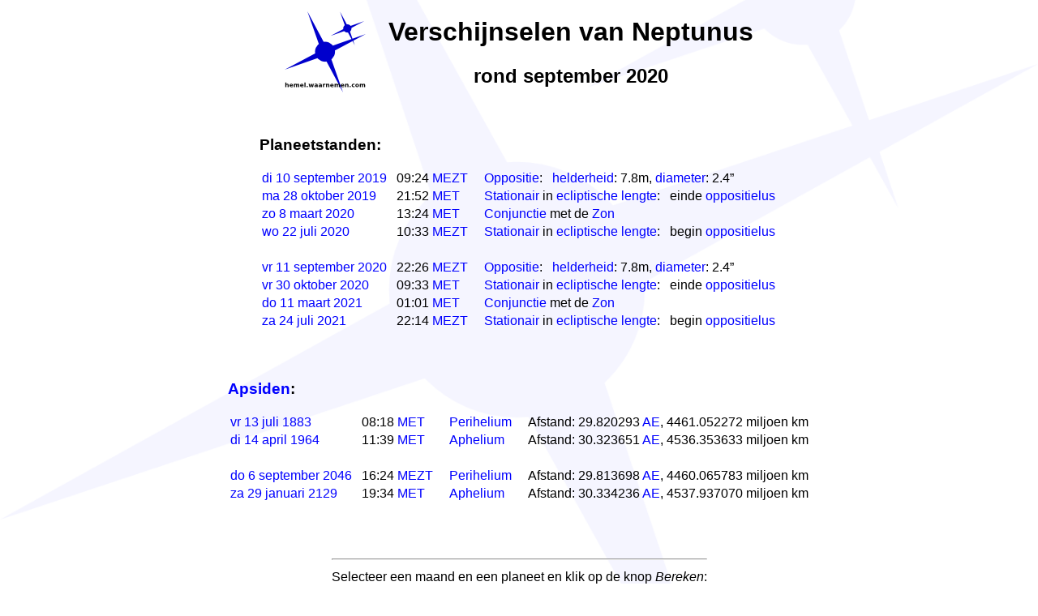

--- FILE ---
content_type: text/html
request_url: https://hemel.waarnemen.com/applets/planvers.cgi?m=09&y=2020&p=08&b=Bereken+
body_size: 5129
content:

<!DOCTYPE HTML PUBLIC "-//W3C//DTD HTML 4.01 Transitional//EN" "https://www.w3.org/TR/html4/loose.dtd">
<html>
  <head>
    
    <!--
        Author:             Marc van der Sluys
        Copyright:          Copyright (c) 2004-2026  Marc van der Sluys, hemel.waarnemen.com. Dit werk is auteursrechtelijk beschermd.
        Contact:            https://hemel.waarnemen.com/contact/
        Created:            2026-01-29, 14:52:21 (UTC+01.00)
        Last updated:       2026-01-29, 14:52:21 (UTC+01.00)
        Generator:          libTheSky (libthesky.sourceforge.net):  planvers.cgi 
        Code version:       planvers.cgi rev.2583, hash a349035f (2024-12-25), compiled on Wed 25 Dec 16:08:56 CET 2024 with gfortran -O2
        libTheSky version:  libTheSky rev.272, hash cac0abc (2024-12-02), compiled on Sat 14 Dec 15:08:05 CET 2024 with gfortran -O2
        libSUFR version:    libSUFR rev.395, hash 7a202c7 (2024-12-02), compiled on Sat 14 Dec 15:07:39 CET 2024 with gfortran -O2
      -->
    
    <base target="_top">
    
    <!-- *****  Begin Google analytics 4 code  ***** -->
    <!-- Google tag (gtag.js) -->
    <script async src="https://www.googletagmanager.com/gtag/js?id=G-G7SDZNVT08"></script>
    <script>
      window.dataLayer = window.dataLayer || [];
      function gtag(){dataLayer.push(arguments);}
      gtag('js', new Date());
    
      gtag('config', 'G-G7SDZNVT08');
    </script>
    <!-- *****  End Google analytics 4 code  ***** -->
    
    <meta charset="utf-8">
    
    <meta name="author"           content="Marc van der Sluys, hemel.waarnemen.com.  Copyright (c) 2004-2026  Marc van der Sluys, hemel.waarnemen.com.  Contact: https://hemel.waarnemen.com/contact/.  Generated on 2026-01-29, 14:52:21 (UTC+01.00)">
    <meta name="application-name" content="libTheSky (libthesky.sourceforge.net):  planvers.cgi ">
    <meta name="generator"        content="planvers.cgi rev.2583, hash a349035f (2024-12-25), compiled on Wed 25 Dec 16:08:56 CET 2024 with gfortran -O2  -  libTheSky rev.272, hash cac0abc (2024-12-02), compiled on Sat 14 Dec 15:08:05 CET 2024 with gfortran -O2  -  libSUFR rev.395, hash 7a202c7 (2024-12-02), compiled on Sat 14 Dec 15:07:39 CET 2024 with gfortran -O2">
    <meta name="keywords"         content="astronomy, sterrenkunde, night sky, sterrenhemel, Nederland, Belgi&euml;, Vlaanderen, zon, maan, planeten, meteoren, vallende sterren, kometen, sterren, deepsky, sterrenkaart, sterrengids, almanak">
    <title>Interactief: Planeetverschijnselen - hemel.waarnemen.com</title>
    <link rel="icon" href="afbeeldingen/icon.png">
    <link rel="stylesheet" type="text/css" href="applets.css">
    
    <meta name="keywords" content="Marc van der Sluys  De sterrenhemel voor Nederland en Belgie
      hemel.waarnemen.com
      sterrenwacht sterren sterrenhemel zon maan planeten
      opkomst ondergang doorgang zuiden azimut hoogte mercurius venus mars jupiter saturnus uranus
      neptunus aarde utrecht amsterdam nederland belgie zomertijd wintertijd schemering
      2010 2011 2012 2013 2014 2015 2016
      bovenconjunctie benedenconjunctie stationair grootste elongatie oostelijke elongatie
      westelijke elongatie ochtendelongatie avondelongatie ochtendster avondster morgenster
      mercurius transit venus transit mercuriusovergang venusovergang binnenplaneet binnenplaneten
      buitenplaneet buitenplaneten oppostie perihelium aphelium perihelia aphelia apside apsiden">

    <meta name="description" content="Opposities, grootste elongaties en apsiden van de planeten">
    
    <style>
      body {margin-top:0px;}
    </style>
  </head>
  
  <body>
    <center>
      <table cellpadding="0" cellspacing="0">
        <tr>
          <td>
            <img src="afbeeldingen/logo_100.png" width="100" height="100" alt="Logo hemel.waarnemen.com" title="hemel.waarnemen.com" style="cursor:pointer;" onclick="window.open('https://hemel.waarnemen.com','_top')">
          </td>
          <td width="5%"></td>
          <td>
            <center>
              <h1>Verschijnselen van Neptunus</h1>
              <h2>rond september  2020</h2>
            </center>
          </td>
        </tr>
      </table>
      
      
      
      <br>
      <table>
        <tr>
          <td>
            <h3>Planeetstanden:</h3>
            <table>
<tr><td><a href="plandata.cgi?dag=10&amp;mnd=09&amp;jaar=2019&amp;uur=09&amp;min=24" title="Gedetailleerde gegevens voor de planeten">  di 10 september 2019</a> &nbsp;</td><td>09:24 <a href="../verklaar.html#mezt" title="verklaar...">MEZT</a> &nbsp; &nbsp; </td><td><a href="../verklaar.html#oppositie" title="verklaar...">Oppositie</a>: &nbsp; <a href="../verklaar.html#helderheid" title="verklaar...">helderheid</a>:  7.8m, <a href="../verklaar.html#schijnbarediameter" title="verklaar...">diameter</a>:  2.4&rdquo;</td></tr>
<tr><td><a href="plandata.cgi?dag=28&amp;mnd=10&amp;jaar=2019&amp;uur=21&amp;min=51" title="Gedetailleerde gegevens voor de planeten">  ma 28 oktober   2019</a> &nbsp;</td><td>21:52 <a href="../verklaar.html#met" title="verklaar...">MET</a> &nbsp; &nbsp; </td><td><a href="../verklaar.html#stationair" title="verklaar...">Stationair</a> in <a href="../verklaar.html#ecliptischelengte" title="verklaar...">ecliptische lengte</a>: &nbsp; einde <a href="../verklaar.html#oppositielus" title="verklaar...">oppositielus</a></td></tr>
<tr><td><a href="plandata.cgi?dag=08&amp;mnd=03&amp;jaar=2020&amp;uur=13&amp;min=23" title="Gedetailleerde gegevens voor de planeten">  zo  8 maart     2020</a> &nbsp;</td><td>13:24 <a href="../verklaar.html#met" title="verklaar...">MET</a> &nbsp; &nbsp; </td><td><a href="../verklaar.html#conjunctie" title="verklaar...">Conjunctie</a> met de <a href="../verklaar.html#zon" title="verklaar...">Zon</a></td></tr>
<tr><td><a href="plandata.cgi?dag=22&amp;mnd=07&amp;jaar=2020&amp;uur=10&amp;min=32" title="Gedetailleerde gegevens voor de planeten">  wo 22 juli      2020</a> &nbsp;</td><td>10:33 <a href="../verklaar.html#mezt" title="verklaar...">MEZT</a> &nbsp; &nbsp; </td><td><a href="../verklaar.html#stationair" title="verklaar...">Stationair</a> in <a href="../verklaar.html#ecliptischelengte" title="verklaar...">ecliptische lengte</a>: &nbsp; begin <a href="../verklaar.html#oppositielus" title="verklaar...">oppositielus</a></td></tr>
<tr><td colspan="4"><br></td></tr>
<tr><td><a href="plandata.cgi?dag=11&amp;mnd=09&amp;jaar=2020&amp;uur=22&amp;min=26" title="Gedetailleerde gegevens voor de planeten">  vr 11 september 2020</a> &nbsp;</td><td>22:26 <a href="../verklaar.html#mezt" title="verklaar...">MEZT</a> &nbsp; &nbsp; </td><td><a href="../verklaar.html#oppositie" title="verklaar...">Oppositie</a>: &nbsp; <a href="../verklaar.html#helderheid" title="verklaar...">helderheid</a>:  7.8m, <a href="../verklaar.html#schijnbarediameter" title="verklaar...">diameter</a>:  2.4&rdquo;</td></tr>
<tr><td><a href="plandata.cgi?dag=30&amp;mnd=10&amp;jaar=2020&amp;uur=09&amp;min=32" title="Gedetailleerde gegevens voor de planeten">  vr 30 oktober   2020</a> &nbsp;</td><td>09:33 <a href="../verklaar.html#met" title="verklaar...">MET</a> &nbsp; &nbsp; </td><td><a href="../verklaar.html#stationair" title="verklaar...">Stationair</a> in <a href="../verklaar.html#ecliptischelengte" title="verklaar...">ecliptische lengte</a>: &nbsp; einde <a href="../verklaar.html#oppositielus" title="verklaar...">oppositielus</a></td></tr>
<tr><td><a href="plandata.cgi?dag=11&amp;mnd=03&amp;jaar=2021&amp;uur=01&amp;min=01" title="Gedetailleerde gegevens voor de planeten">  do 11 maart     2021</a> &nbsp;</td><td>01:01 <a href="../verklaar.html#met" title="verklaar...">MET</a> &nbsp; &nbsp; </td><td><a href="../verklaar.html#conjunctie" title="verklaar...">Conjunctie</a> met de <a href="../verklaar.html#zon" title="verklaar...">Zon</a></td></tr>
<tr><td><a href="plandata.cgi?dag=24&amp;mnd=07&amp;jaar=2021&amp;uur=22&amp;min=13" title="Gedetailleerde gegevens voor de planeten">  za 24 juli      2021</a> &nbsp;</td><td>22:14 <a href="../verklaar.html#mezt" title="verklaar...">MEZT</a> &nbsp; &nbsp; </td><td><a href="../verklaar.html#stationair" title="verklaar...">Stationair</a> in <a href="../verklaar.html#ecliptischelengte" title="verklaar...">ecliptische lengte</a>: &nbsp; begin <a href="../verklaar.html#oppositielus" title="verklaar...">oppositielus</a></td></tr>
            </table>
          </td>
        </tr>
      </table>
      <table>
        <tr>
          <td>
            <br><br>
            <h3><a href="../verklaar.html#apside" title="verklaar...">Apsiden</a>:</h3>
            <table>
              <tr><td><a href="plandata.cgi?dag=13&amp;mnd=07&amp;jaar=1883&amp;uur=08&amp;min=18" title="Gedetailleerde gegevens voor de planeten">  vr 13 juli      1883</a> &nbsp;</td><td>08:18 <a href="../verklaar.html#met" title="verklaar...">MET</a> &nbsp; &nbsp; </td><td><a href="../verklaar.html#perihelium" title="verklaar...">Perihelium</a> &nbsp; &nbsp; </td><td>Afstand:  29.820293 <a href="../verklaar.html#ae" title="verklaar...">AE</a>,  4461.052272 miljoen km</td></tr>
              <tr><td><a href="plandata.cgi?dag=14&amp;mnd=04&amp;jaar=1964&amp;uur=11&amp;min=38" title="Gedetailleerde gegevens voor de planeten">  di 14 april     1964</a> &nbsp;</td><td>11:39 <a href="../verklaar.html#met" title="verklaar...">MET</a> &nbsp; &nbsp; </td><td>  <a href="../verklaar.html#aphelium" title="verklaar...">Aphelium</a> &nbsp; &nbsp; </td><td>Afstand:  30.323651 <a href="../verklaar.html#ae" title="verklaar...">AE</a>,  4536.353633 miljoen km</td></tr>
              <tr><td colspan="4"><br></td></tr>
              <tr><td><a href="plandata.cgi?dag=06&amp;mnd=09&amp;jaar=2046&amp;uur=16&amp;min=24" title="Gedetailleerde gegevens voor de planeten">  do  6 september 2046</a> &nbsp;</td><td>16:24 <a href="../verklaar.html#mezt" title="verklaar...">MEZT</a> &nbsp; &nbsp; </td><td><a href="../verklaar.html#perihelium" title="verklaar...">Perihelium</a> &nbsp; &nbsp; </td><td>Afstand:  29.813698 <a href="../verklaar.html#ae" title="verklaar...">AE</a>,  4460.065783 miljoen km</td></tr>
              <tr><td><a href="plandata.cgi?dag=29&amp;mnd=01&amp;jaar=2129&amp;uur=19&amp;min=33" title="Gedetailleerde gegevens voor de planeten">  za 29 januari   2129</a> &nbsp;</td><td>19:34 <a href="../verklaar.html#met" title="verklaar...">MET</a> &nbsp; &nbsp; </td><td>  <a href="../verklaar.html#aphelium" title="verklaar...">Aphelium</a> &nbsp; &nbsp; </td><td>Afstand:  30.334236 <a href="../verklaar.html#ae" title="verklaar...">AE</a>,  4537.937070 miljoen km</td></tr>
            </table>
          </td>
        </tr>
      </table>
      
      <br><br><br>
      
      <center>
        <form action="planvers.cgi" method="get">
          <table>
            <tr><td><hr></td></tr>
            <tr>
              <td>
                <center>
                  Selecteer een maand en een planeet en klik op de knop <i>Bereken</i>:
                  <br><br>
                  <select name="m">
                    <option value="01"> januari  </option>
                    <option value="02"> februari </option>
                    <option value="03"> maart    </option>
                    <option value="04"> april    </option>
                    <option value="05"> mei      </option>
                    <option value="06"> juni     </option>
                    <option value="07"> juli     </option>
                    <option value="08"> augustus </option>
                    <option selected value="09"> september</option>
                    <option value="10"> oktober  </option>
                    <option value="11"> november </option>
                    <option value="12"> december </option>
                  </select>    
                  <select name="y">
                    <option value="2021">2021</option>
                    <option value="2022">2022</option>
                    <option value="2023">2023</option>
                    <option value="2024">2024</option>
                    <option value="2025">2025</option>
                    <option value="2026">2026</option>
                    <option value="2027">2027</option>
                    <option value="2028">2028</option>
                    <option value="2029">2029</option>
                    <option value="2030">2030</option>
                    <option value="2031">2031</option>
                  </select>
                    &nbsp;&nbsp;
                  <select name="p">
                    <option value="01"> Mercurius</option>
                    <option value="02"> Venus    </option>
                    <option value="03"> de Aarde </option>
                    <option value="04"> Mars     </option>
                    <option value="05"> Jupiter  </option>
                    <option value="06"> Saturnus </option>
                    <option value="07"> Uranus   </option>
                    <option selected value="08"> Neptunus </option>
                  </select>    
                  &nbsp;&nbsp;&nbsp;&nbsp;&nbsp;&nbsp;
                  <input type="submit" name="b" value="Bereken ">
                </center>
              </td>
            </tr>
            <tr><td><hr></td></tr>
          </table>
        </form>
      </center>
      <br>
      <center>
        <table style="margin:0 auto;">
          <tr>
            <td>
              <i><b>Volg de gebeurtenissen aan de sterrenhemel ook via </b></i>
            </td>
            <td>
              &nbsp;
            </td>
            <td>
              <img src="afbeeldingen/button_bluesky_25.jpg" title="Volg de gebeurtenissen aan de sterrenhemel via Bluesky" alt="Bluesky" style="cursor:pointer;" onclick="window.open('https://bsky.app/profile/hemel-waarnemen.bsky.social'); return false">
              &nbsp;
              <img src="afbeeldingen/button_mastodon_25.png" title="Volg de gebeurtenissen aan de sterrenhemel via Mastodon" alt="Mastodon" style="cursor:pointer;" onclick="window.open('https://mastodon.social/@hemel'); return false">
              &nbsp;
              <a href="https://www.google.com/calendar/render?cid=https%3A%2F%2Fwww.google.com%2Fcalendar%2Ffeeds%2Fhemel.waarnemen%2540gmail.com%2Fpublic%2Fbasic" target="_blank">
                <img src="afbeeldingen/button_gcal_25.png" style="border:0;" title="Voeg de astrokalender toe aan je Google Agenda" alt="Knop Toevoegen aan Google Agenda" width="100" height="25">
              </a>
              &nbsp;
              <img src="afbeeldingen/button_tweet_25.png" title="Volg de gebeurtenissen aan de sterrenhemel via Twitter (nu eX)" alt="Twitter (nu eX)" style="cursor:pointer;" onclick="window.open('https://twitter.com/hemel_waarnemen'); return false" height="25" width="69">
              &nbsp;
              <img src="afbeeldingen/button_appstore_25.png" title="Installeer de gratis app Mijn Hemel voor iOS via de App Store" alt="App Store" style="cursor:pointer;" onclick="window.open('https://itunes.apple.com/nl/app/mijn-hemel/id419104939'); return false">
            </td>
          </tr>
        </table>
      </center>
      <br><br>
      <font size="2">
        <a href="index.html" title="Overzicht van de interactieve applets op deze website" target="_top">Meer interactieve applets</a>: &nbsp;
        <a href="hemelkaart.cgi" title="Maak een hemelkaart voor een willekeurig moment" target="_top">Hemelkaart</a>
        &nbsp; &ndash; &nbsp;
        <a href="oponder.cgi" title="Bekijk opkomst- en ondergangstijden" target="_top">Op/onder</a>
        &nbsp; &ndash; &nbsp;
        <a href="plandata.cgi" title="Bekijk gedetailleerde planeetgegevens" target="_top">Planeetgegevens</a>
        <br><br>
        <a href="../uitleg/uitleg_planeetverschijnselen.html">Uitleg</a>
        &nbsp; &ndash; &nbsp;
        <a href="https://hemel.waarnemen.com/contact/" title="Rapporteer problemen met deze applet" target="_top">Probleem?</a>
        &nbsp; &ndash; &nbsp;
        <!-- current sky ad -->  <b><a href="https://hemel.waarnemen.com/jupiter/opposities/jupiteroppositie_20260110.html" title="De planeet Jupiter is goed zichtbaar in januari en februari 2026">Jupiter in oppositie</a></b>
        &nbsp; &ndash; &nbsp;
        
        <a href="https://hemel.waarnemen.com/vannacht/" title="Nieuw: Wat is er vannacht aan de sterrenhemel te zien?" target="_top"><b>Hemel vannacht</b></a>
        &nbsp; &ndash; &nbsp;
        
        <a href="https://hemel.waarnemen.com//astrokal/" title="Wat gebeurt er deze week aan de hemel" target="_top"><b>Astrokalender</b></a>
        &nbsp; &ndash; &nbsp;
        
        <a href="https://hemel.waarnemen.com/weer/" title="Bewolking, neerslag en maanfase" target="_top">Weer</a>
        &nbsp; &ndash; &nbsp;
        
        <a href="../neptunus/" title="Meer informatie over Neptunus">Meer over Neptunus </a>
        &nbsp; &ndash; &nbsp;
        <a href="../index.html#planeten">Planeten</a>
        &nbsp; &nbsp;
        <a href="https://hemel.waarnemen.com" title="Naar de hoofdpagina" target="_top"><img src="afbeeldingen/icon_huis.png" alt="Naar de hoofdpagina"></a>
        <a href="https://hemel.waarnemen.com/contact/" title="Contact, missie en auteursrecht" target="_top"><img src="afbeeldingen/icon_contact_10.png" alt="Contact"></a>
        <a href="https://hemel.waarnemen.com/vannacht/" title="Vannacht aan de hemel: Maan, planeten en deepsky-objecten" target="_top"><img src="afbeeldingen/icon_hemelvannacht_10.png" alt="HemelApps"></a>
        <a href="https://hemel.waarnemen.com/FAQ/" title="Vragen over sterrenkunde (FAQ)" target="_top"><img src="afbeeldingen/icon_faq_10.png" alt="FAQ"></a>
        <img src="afbeeldingen/icon_apple_10.png" title="Installeer de gratis app Mijn Hemel voor iOS via de App Store" alt="App Store" style="cursor:pointer;" onclick="window.open('https://itunes.apple.com/nl/app/mijn-hemel/id419104939'); return false">
        <img src="afbeeldingen/icon_youtube_10.png" title="Het hemel.waarnemen.com YouTube-kanaal" alt="YouTube" style="cursor:pointer;" onclick="window.open('https://www.youtube.com/user/hemelwaarnemen'); return false">
        <img src="afbeeldingen/icon_fb_10.png" title="Like hemel.waarnemen.com op Facebook" alt="Facebook" style="cursor:pointer;" onclick="window.open('https://www.facebook.com/hemel.waarnemen'); return false">
        <img src="afbeeldingen/icon_twitter_10.png" title="Volg de gebeurtenissen aan de sterrenhemel via Twitter (nu eX)" alt="Twitter (nu eX)" style="cursor:pointer;" onclick="window.open('https://twitter.com/hemel_waarnemen'); return false">
        <img src="afbeeldingen/icon_gcal_10.png" title="Voeg de astrokalender toe aan je Google agenda" alt="Google agenda" style="cursor:pointer;" onclick="window.open('https://calendar.google.com/calendar/u/0/r?cid=aGVtZWwud2Fhcm5lbWVuQGdtYWlsLmNvbQ'); return false">
        <img src="afbeeldingen/icon_mastodon_10.png" title="Volg de gebeurtenissen aan de sterrenhemel via Mastodon" alt="Mastodon" style="cursor:pointer;" onclick="window.open('https://mastodon.social/@hemel'); return false">
        <img src="afbeeldingen/icon_bluesky_10.png" title="Volg de gebeurtenissen aan de sterrenhemel via Bluesky" alt="Bluesky" style="cursor:pointer;" onclick="window.open('https://bsky.app/profile/hemel-waarnemen.bsky.social'); return false">
      </font>
    </center>
    <br><br>
      <br><br>
      <p style="text-align:center;">
        <span style="color:#FF0000; font-weight:bold;">
          Bereken zelf de momenten van oppositie, conjunctie, grootste elongatie en apsiden van de planeten.
          <br><br>
          Je wordt gezien als een bot; ik toon daarom een voorbeeldpagina i.p.v. interactieve output.
        </span>
        <br><br>
        Krijg je deze melding ten onrechte, neem dan <a href="https://hemel.waarnemen.com/contact/" title="Contact"><b>contact</b></a>
        op, en vermeld je systeem ID en IP-adres:<br><br><b>Mozilla/5.0 (Macintosh; Intel Mac OS X 10_15_7) AppleWebKit/537.36 (KHTML, like Gecko) Chrome/131.0.0.0 Safari/537.36; ClaudeBot/1.0; <a href="/cdn-cgi/l/email-protection" class="__cf_email__" data-cfemail="82a9e1eee3f7e6e7e0edf6c2e3ecf6eaf0edf2ebe1ace1edef">[email&#160;protected]</a>) &mdash; 104.23.243.205</b>
      </p>
    <section itemscope itemtype="https://schema.org/Person" style="text-align:center; color:#888888; font-size:65%; margin:0;">
      <a href="https://plus.google.com/101192122389599120635?rel=author"></a>
      <a href="https://hemel.waarnemen.com/contact/" title="Contact, missie en auteursrecht" style="color:#888888;" target="_top">Copyright &copy; 2004&ndash;2026 &nbsp; <span itemprop="name">Marc van der Sluys</span>, <span itemprop="affiliation">hemel.waarnemen.com</span>  &nbsp;&ndash;&nbsp;  De sterrenhemel voor <span itemprop="homeLocation">Nederland en Belgi&euml;</span></a>
      &nbsp;&mdash;&nbsp;
      <!-- timestamp last update --> <a href="https://hemel.waarnemen.com/updates.html" title="De laatste update van deze pagina was op 29/01/2026, om 14:52:21 uur. Klik voor de belangrijkste updates op hemel.waarnemen.com." style="color:#888888;" target="_top">gewijzigd: 29/01/2026</a>
      &nbsp;&mdash;&nbsp;
      <a href="https://hemel.waarnemen.com/links/bronvermelding.html" title="Bronvermelding voor hemel.waarnemen.com." style="color:#888888;" target="_top">bronvermelding</a>
    </section>
    
    <!--
        Author:             Marc van der Sluys
        Copyright:          Copyright (c) 2004-2026  Marc van der Sluys, hemel.waarnemen.com. Dit werk is auteursrechtelijk beschermd.
        Contact:            https://hemel.waarnemen.com/contact/
        Created:            2026-01-29, 14:52:21 (UTC+01.00)
        Last updated:       2026-01-29, 14:52:21 (UTC+01.00)
        Generator:          libTheSky (libthesky.sourceforge.net):  planvers.cgi 
        Code version:       planvers.cgi rev.2583, hash a349035f (2024-12-25), compiled on Wed 25 Dec 16:08:56 CET 2024 with gfortran -O2
        libTheSky version:  libTheSky rev.272, hash cac0abc (2024-12-02), compiled on Sat 14 Dec 15:08:05 CET 2024 with gfortran -O2
        libSUFR version:    libSUFR rev.395, hash 7a202c7 (2024-12-02), compiled on Sat 14 Dec 15:07:39 CET 2024 with gfortran -O2
      -->
    
    
  <script data-cfasync="false" src="/cdn-cgi/scripts/5c5dd728/cloudflare-static/email-decode.min.js"></script><script defer src="https://static.cloudflareinsights.com/beacon.min.js/vcd15cbe7772f49c399c6a5babf22c1241717689176015" integrity="sha512-ZpsOmlRQV6y907TI0dKBHq9Md29nnaEIPlkf84rnaERnq6zvWvPUqr2ft8M1aS28oN72PdrCzSjY4U6VaAw1EQ==" data-cf-beacon='{"version":"2024.11.0","token":"eb16e428945549289ee4d907310f16f7","r":1,"server_timing":{"name":{"cfCacheStatus":true,"cfEdge":true,"cfExtPri":true,"cfL4":true,"cfOrigin":true,"cfSpeedBrain":true},"location_startswith":null}}' crossorigin="anonymous"></script>
</body>
</html>

